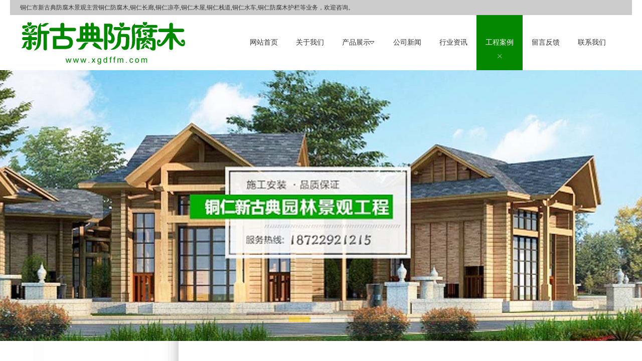

--- FILE ---
content_type: text/html; Charset=utf-8
request_url: http://www.xgdffm.com/?case/154.html
body_size: 5257
content:
<!DOCTYPE html PUBLIC "-//W3C//DTD XHTML 1.0 Transitional//EN" "http://www.w3.org/TR/xhtml1/DTD/xhtml1-transitional.dtd">
<html xmlns="http://www.w3.org/1999/xhtml">
<head>
<meta http-equiv="Content-Type" content="text/html; charset=utf-8" />
<title>松桃防腐木门楼--铜仁防腐木_铜仁长廊_铜仁凉亭_铜仁木屋_铜仁栈道_铜仁水车_铜仁防腐木护栏-铜仁市新古典防腐木景观</title>
<meta name="keywords" content="松桃防腐木门楼,铜仁防腐木门楼">
<meta name="description" content="">
<meta name="Author" content="xf9.com.cn" />
<link href="/Skin/580/css/reset.css" rel="stylesheet" type="text/css" />
<link href="/Skin/580/css/webmain.css" rel="stylesheet" type="text/css" />
<link href="/Skin/580/css/ddsmoothmenu.css" rel="stylesheet" type="text/css" />
<link href="/Skin/580/css/banner.css" rel="stylesheet" type="text/css" />
<link rel="stylesheet" href="/Skin/580/src/jquery.skidder.css">
<link rel="stylesheet" href="/Skin/580/css/style2.css" type="text/css" media="screen"/>
<script>
var site_url='http://www.xgdffm.com/';
var tpl_path='/skin/580/';
var public = '/Public';
var mobile = '1';
</script>
<script type="text/javascript" src="/Skin/580/js/mobile.js"></script>
<script type="text/javascript" src="/Skin/580/js/jquery-1.4.2.min.js"></script>
<script type="text/javascript" src="/Skin/580/js/common.js"></script>
<script type="text/javascript" src="/Skin/580/js/jquery.KinSlideshow-1.2.1.js"></script>
<script type="text/javascript" src="/Skin/580/js/webtry_roll.js"></script>
<script type="text/javascript" src="/Skin/580/js/ddsmoothmenu.js"></script>
<script type="text/javascript" src="/Skin/580/js/jquery.js"></script>
<script type="text/javascript" src="/Skin/580/js/superslide.2.1.js"></script>
<script type="text/javascript">
ddsmoothmenu.init({
	mainmenuid: "MainMenu", //menu DIV id
	orientation: 'h', //Horizontal or vertical menu: Set to "h" or "v"
	classname: 'ddsmoothmenu', //class added to menu's outer DIV
	//customtheme: ["#1c5a80", "#18374a"],
	contentsource: "markup" //"markup" or ["container_id", "path_to_menu_file"]
})
</script>
</head>
<body>
<div id="wrapper">
  <div style="height:30px; line-height:30px; width:1200px; background-color:#CCC; margin:0 auto; padding:0 20px;">铜仁市新古典防腐木景观主营铜仁防腐木,铜仁长廊,铜仁凉亭,铜仁木屋,铜仁栈道,铜仁水车,铜仁防腐木护栏等业务，欢迎咨询。</div>
</div>
<div id="wrapper">
  <div class="top">
    <div style=" width:330px; float:left"><img src="/Skin/580/images/logo.jpg" width="330" height="110" /></div>
    <div id="index_nav">
      <div id="MainMenu" class="ddsmoothmenu">
        <ul>
          <li class="firstli"><a href="http://www.xgdffm.com/" title="网站首页" ><span>网站首页</span></a></li>
          <li><a href="/?About.html" title="关于我们" ><span>关于我们</span></a></li>
          <li><a href="/?Product/" title="产品展示" ><span>产品展示</span></a><ul class="menulevel"><li ><a  href="/?Product47/" title="防腐木凉亭"><span>防腐木凉亭</span></a></li><li ><a  href="/?Product48/" title="防腐木长廊"><span>防腐木长廊</span></a></li><li ><a  href="/?Product49/" title="防腐木木屋"><span>防腐木木屋</span></a></li><li ><a  href="/?Product54/" title="防腐木栈道"><span>防腐木栈道</span></a></li><li ><a  href="/?Product55/" title="防腐木廊架"><span>防腐木廊架</span></a></li><li ><a  href="/?Product57/" title="防腐木花箱"><span>防腐木花箱</span></a></li><li ><a  href="/?Product58/" title="防腐木水车"><span>防腐木水车</span></a></li><li ><a  href="/?Product62/" title="防腐木小品"><span>防腐木小品</span></a></li></ul></li>
          <li><a href="/?News/" title="公司新闻" ><span>公司新闻</span></a></li>
          <li><a href="/?hangye/" title="行业资讯" ><span>行业资讯</span></a></li>
          <li><a href="/?case/" title="工程案例" id="menu_selected"><span>工程案例</span></a></li>
          <li><a href="/?GBook.html" title="留言反馈" ><span>留言反馈</span></a></li>
          <li><a href="/?Contact.html" title="联系我们" ><span>联系我们</span></a></li>
        </ul>     
      </div>
    </div>
  </div>
  <!--/top-->
  <!-- banner Start -->
  <div id="banner">
    <div class="fullSlide">
      <div class="bd">
        <ul>
          <li _src="url(/Up/day_201108/202011081736481465.jpg)" style="background:#fff center 0 no-repeat;"></li>
          <li _src="url(/Up/day_191022/201910221028052004.jpg)" style="background:#fff center 0 no-repeat;"></li>
          <li _src="url(/Up/day_191022/201910221031447566.jpg)" style="background:#fff center 0 no-repeat;"></li>
        </ul>
      </div>
      <div class="hd"><ul></ul></div>
      <span class="prev"></span><span class="next"></span>
    </div>
<script type="text/javascript">
jQuery(".fullSlide").hover(function() {
    jQuery(this).find(".prev,.next").stop(true, true).fadeTo("show", 0.5)
},
function() {
    jQuery(this).find(".prev,.next").fadeOut()
});
jQuery(".fullSlide").slide({
    titCell: ".hd ul",
    mainCell: ".bd ul",
    effect: "fold",
    autoPlay: true,
    autoPage: true,
    delayTime:800,
    interTime:3500,
    trigger: "click",
    startFun: function(i) {
        var curLi = jQuery(".fullSlide .bd li").eq(i);
        if ( !! curLi.attr("_src")) {
            curLi.css("background-image", curLi.attr("_src")).removeAttr("_src")
        }
    }
});
</script>
  </div>
  <!-- banner ENd -->
</div>
<!--wrapper-->
<div id="page_main" class="clearfix">
  <div class="page-right">
    <div class="site-nav"><span>当前位置 : </span><a href="http://www.xgdffm.com/">主页</a>&nbsp;&nbsp;&raquo;&nbsp;&nbsp;<a href="/?case/" title="工程案例">工程案例</a></div>
    <div class="page-news">
      <div id="shownews">
        <h1 class="title">防腐木木屋制作时要注意什么</h1>
        <div class="hits">
          点击次数：<span id="hitnum"><span id="Click"></span></span>&nbsp;&nbsp;&nbsp;&nbsp;更新时间：2018-10-1&nbsp;&nbsp;&nbsp;&nbsp;来源：<a href="http://www.xgdffm.com/">www.xgdffm.com</a>&nbsp;&nbsp;&nbsp;&nbsp;【<a href="javascript:self.close()">关闭</a>】
          <span>
            <div class="bdsharebuttonbox" style="float:right;"><div style="float:left">分享：&nbsp;&nbsp;</div><a href="#" class="bds_more" data-cmd="more"></a><a title="分享到QQ空间" href="#" class="bds_qzone" data-cmd="qzone"></a><a title="分享到新浪微博" href="#" class="bds_tsina" data-cmd="tsina"></a><a title="分享到腾讯微博" href="#" class="bds_tqq" data-cmd="tqq"></a><a title="分享到人人网" href="#" class="bds_renren" data-cmd="renren"></a><a title="分享到微信" href="#" class="bds_weixin" data-cmd="weixin"></a></div>
            <script>
			  window._bd_share_config={"common":{"bdSnsKey":{},"bdText":"","bdMini":"2","bdPic":"","bdStyle":"0","bdSize":"16"},"share":{}};with(document)0[(getElementsByTagName('head')[0]||body).appendChild(createElement('script')).src='http://bdimg.share.baidu.com/static/api/js/share.js?v=89860593.js?cdnversion='+~(-new Date()/36e5)];
            </script>
          </span>
        </div>
        <ul style=" margin:10px 0px;"></ul>
        <div class="text editor">
          <div class="sunfoon" align="center" style="margin:20px auto;"><img src="/Up/day_181001/20181001105906605.jpg" alt="松桃防腐木门楼"></div>
          <div class="sunfoon"><span style="font-size:18px;">&nbsp; &nbsp; &nbsp; 乡镇里的广场上，坐落一个防腐木门楼，立刻显得高端大气上档次，跟上建设新农村的步伐！</span></div>
        </div>
        <div class="page" style="clear:both;">
		  上一条：<a href="/?case/153.html">印江防腐木木屋工程</a><br>
		  下一条：<a href="/?case/155.html">盘信防腐木门头</a>
        </div>
        <h4 class="related"><span style="font-weight:bold;height:30px;line-height:30px;font-size:13px; color:#fff; padding-left:10px">相关资讯</span></h4>
		<ul class="related-list">
          <li><a target="_blank" title="盘信防腐木门头" href="/?case/155.html">盘信防腐木门头</a></li>
          <li><a target="_blank" title="松桃防腐木门楼" href="/?case/154.html">松桃防腐木门楼</a></li>
          <li><a target="_blank" title="印江防腐木木屋工程" href="/?case/153.html">印江防腐木木屋工程</a></li>
          <li><a target="_blank" title="玉屏防腐木水车" href="/?case/152.html">玉屏防腐木水车</a></li>
          <li><a target="_blank" title="德江防腐木工程" href="/?case/151.html">德江防腐木工程</a></li>
          <li><a target="_blank" title="松桃防腐木木屋" href="/?case/150.html">松桃防腐木木屋</a></li>
          <li><a target="_blank" title="思南白鹭湖凉亭" href="/?case/149.html">思南白鹭湖凉亭</a></li>
          <li><a target="_blank" title="铜仁露台凉亭" href="/?case/148.html">铜仁露台凉亭</a></li>
        </ul>
        <div class="clear"></div>
        <!-- 相关产品 -->
        <h4 class="related"><span style="font-weight:bold;height:30px;line-height:30px;font-size:13px; color:#fff; padding-left:10px">热门产品</span></h4>
        <div class="related_cp">
          <ul>
		    <li>
              <a href="/?Product48/114.html"><img src="/Up/day_181211/201812110946348731.jpg" alt="棚式宣传长廊" title="棚式宣传长廊"></a>
	          <p><a target="_blank" title="棚式宣传长廊" href="/?Product48/114.html">棚式宣传长廊</a></p>
            </li>
		    <li>
              <a href="/?Product49/123.html"><img src="/Up/day_181211/201812111004109657.jpg" alt="重型结构木屋内景" title="重型结构木屋内景"></a>
	          <p><a target="_blank" title="重型结构木屋内景" href="/?Product49/123.html">重型结构木屋内景</a></p>
            </li>
		    <li>
              <a href="/?Product47/97.html"><img src="/Up/day_201108/202011081739508203.jpg" alt="仿古四角亭" title="仿古四角亭"></a>
	          <p><a target="_blank" title="仿古四角亭" href="/?Product47/97.html">仿古四角亭</a></p>
            </li>
		    <li>
              <a href="/?Product54/164.html"><img src="/Up/day_181211/201812111036403067.jpg" alt="湖上木栈道" title="湖上木栈道"></a>
	          <p><a target="_blank" title="湖上木栈道" href="/?Product54/164.html">湖上木栈道</a></p>
            </li>
		    <li>
              <a href="/?Product54/168.html"><img src="/Up/day_181211/201812111039479317.jpg" alt="湿地木栈道" title="湿地木栈道"></a>
	          <p><a target="_blank" title="湿地木栈道" href="/?Product54/168.html">湿地木栈道</a></p>
            </li>
		    <li>
              <a href="/?Product47/85.html"><img src="/Up/day_181001/201810010908419490.jpg" alt="侗族防腐木鼓楼" title="侗族防腐木鼓楼"></a>
	          <p><a target="_blank" title="侗族防腐木鼓楼" href="/?Product47/85.html">侗族防腐木鼓楼</a></p>
            </li>
          </ul>
        </div> 
        <div class="clear"></div>
       <!-- 相关产品结束 --> 
      </div>
    </div>
  </div>
  <div class="page-left">
    <div class="left-products">
      <div> <h3 style=" margin-bottom:5px"><img src="/Skin/580/images/nei_lei.jpg" /></h3></div>
      <div class="ddsmoothmenu-v" id="LeftMenu">
        <ul>
        </ul>
      </div>
    </div>
    <div class="left-search">
      <h3 style=" margin-top:6px"><img src="/Skin/580/images/zhan.jpg" /></h3>
      <form id="form1" name="form1" method="get" action="/Search/">
        <p>
          <select name="SearchType" id="SearchType">
            <option value="1">产品展示</option>
            <option value="0">新闻中心</option>
          </select>
        </p>
        <p><input name="SearchStr" type="text" value="" id="SearchStr"/></p>
        <p><input name="searchbutton" type="submit" id="searchbutton" value="" /></p>
        <input type="hidden" name="__hash__" value="983dabebb95bf8bd44d026e9b2e09b0a_733afa012a0918255edd0b8e250220e6" />
      </form>
    </div>
    <div class="left-contact">
      <h3><img src="/Skin/580/images/lianxi.jpg" /></h3>
      <h3><img src="/Skin/580/images/contact1.jpg" /></h3>
      <p> 
        铜仁市新古典防腐木景观<br />
        联系人：卓经理<br />
        手机：15588367362<br />
        电话：0856-3522618<br />
        地址：铜仁市万山区倚信路田坝安置地<br />
      </p>
    </div> 
  </div>

</div>
<div id="copyright"> 
  <div class="copyright">
    <div style=" padding:10px 0px;">
      <p align="center">铜仁市新古典防腐木景观&nbsp;&nbsp;&nbsp;&nbsp;备案号：备案号：<a href="https://beian.miit.gov.cn/" target="_blank" rel="external nofollow">黔ICP备18009192号-1</a><br><br></p>
      <a href="http://www.xgdffm.com/?sitemap.html">网站地图</a>&nbsp;&nbsp;&nbsp;&nbsp;技术支持：<a href="http://www.xf9.com.cn" target="_blank" rel="nofollow">讯风网络</a>
    </div>
    <div align="center">铜仁防腐木_铜仁长廊_铜仁凉亭_铜仁木屋_铜仁栈道_铜仁水车_铜仁防腐木护栏-铜仁市新古典防腐木景观</div>
    <div style=" clear:both"></div>
  </div>
</div>
<script type="text/javascript" src="/Click.asp?Type=1&Id=154"></script>
</body>
</html>

--- FILE ---
content_type: text/html; Charset=utf-8
request_url: http://www.xgdffm.com/Click.asp?Type=1&Id=154
body_size: 183
content:

if(document.getElementById("Click")){
    document.getElementById("Click").innerHTML=599;
}


--- FILE ---
content_type: text/css
request_url: http://www.xgdffm.com/Skin/580/css/webmain.css
body_size: 5384
content:
@charset "utf-8";
/* CSS Document */
body,button,input,select,textarea{color:#333;font:12px/1.5 Tahoma,Helvetica,Arial,\5b8b\4f53}

/* Clear */
.clearfix:after{content:"";display:block;height:0px;clear:both;visibility:hidden}
.clearfix{display:inline-block}
/* Hides from IE-mac \*/ 
* html .clearfix{height:1%}
.clearfix{display:block} 
/* End hide from IE-mac */
.page_list{text-align:right;padding-top:10px; padding-bottom:2px;}
.page_list a{border:#ddd 1px solid;color:#1fad7b;padding:2px 5px;margin-right:2px}
.page_list a:hover,.page_list a:active{border:#e1e6ed 1px solid;color:#000;background-color:#1fad7b}
.page_list span.current{border:#ddd 1px solid;padding:2px 5px;font-weight:bold;margin-right:2px;color:#FFF;background-color:#1fad7b}
.page_list span.disabled{border:#f3f3f3 1px solid;padding:2px 5px;margin-right:2px;color:#CCC}
/* webcss start*/
body{ font-family:"微软雅黑";}
.index_content{ width:1150px; margin:0 auto; padding-top:50px;}
#wrapper{margin:0px auto;width:100%;}
.top{  height:110px; width:1200px; margin:0 auto}
.t_right{width:400px; float:right; height:32px; line-height:32px; text-align:right; color:#fff; }
.t_right a{ color:#fff}
.t_right a:visited,.t_right a:active{color:#fff}
#banner{ width:100%;margin:0 auto;overflow:hidden;}
.banner{ width:1440px; margin:0 auto}
#lang{position:absolute;right:15px;top:10px;z-index:1}
#lang img{margin-right:5px;vertical-align:middle}
#index_nav{ width:760px; float:right}
#MainMenu{height:110px; line-height:110px;}
/*分类*/
#sort_div{ width:960px; margin:0px auto;}
.sort_div{ }
.sort_div ul{}
.sort_div ul li{ width:104px;float:left;background:url(../images/clibg.jpg) no-repeat center top;margin-bottom:3px;text-align:center; height:29px;line-height:29px; margin-left:0;}
.sort_div ul li a{font-size:15px; color:#333; height:29px;line-height:29px;  text-align:center}
.sort_div ul li a:hover{display:block; color:#f00;background:url(../images/clibg1.jpg) no-repeat center top;}
.sort_div ul li ul li{ height:46px;line-height:46px;background:url(../images/clibg1.png) no-repeat;margin-bottom:10px;}
.sort_div ul li ul li a{ color:#fff;padding-left:20px;}
#sort_div  p{ color:#fff; font-size:14px; line-height:35px; padding-left:10px;}




/*搜索*/
.index_search{ width:1150px; margin:0 auto; height:55px; line-height:55px;}
.index_search_nr{ float:left; width:600px;color:#666;}
.index_search_sou{ float:right; width:300px;height:25px; padding-top:13px;}

#index_searchid{ float:left;line-height:29px;height:29px;width:72px;border:2px #fff solid; border-right:0}
#index_searchtext{ float:left;border:2px #fff solid;height:25px;line-height:25px; width:150px; margin:0px;}
#index_searchbutton{ float:left; border:none;background:url(../images/searchbut.jpg); cursor:pointer; height:29px; width:43px}


.index-newproducts{ width:765px; float:right}
.productsroll{position:relative;width:765px; padding-top:20px;}
/* productsroll Start */
#LeftArr1,#RightArr1{background:url(../images/product_arrow.gif) no-repeat center 

top;width:25px;height:160px;cursor:pointer;position:absolute;top:45px;z-index:1}
#LeftArr1{background-position:-25px 0px;float:left;left:8px}
#RightArr1{background-position:-50px 0px;float:right;right:0px}
#ScrollBox{width:765px; margin:0 auto;overflow:hidden}
#ScrollBox li{float:left;display:inline;width:250px;text-align:center}
#ScrollBox li a{display:block;margin:0px 15px}
#ScrollBox li a img{border:#ccc 1px solid; }
#ScrollBox li a:link,#ScrollBox li a:visited,#ScrollBox li a:active{color:#333}
#ScrollBox li a:hover{color:#c71800}
#ScrollBox li a span{display:block;padding:3px;}
/* productsroll End */

.index-news{ width:460px; float:left;}
.index-news ul{ width:420px; margin:0 auto; padding-top:8px}
.index-news ul li{ height:36px; line-height:36px; padding-left:19px;}
.index-news ul li a{ color:#333; font-size:13px;}
.index-news ul li a:hover{color:#f00}
.index-news ul li img{float:left;margin-right:10px}
.index-news ul li h3{font-size:100%;font-weight:bold;line-height:25px}
.index-news ul li p{color:#666}
.index-news ul li a span{color:#666;float:right;margin-right:10px}

.new_more{ text-align:right; padding-right:36px; padding-top:28px}
.new_more a{ color:#038800;}
.new_more a:hover{ color:#f00}
.new_more a:visited,.new_more a:active{color:#038800;text-decoration:none}

.index-about{ width:1150px; margin:0 auto; padding-top:35px}
.index-about p{line-height:32px;padding:12px 0px 0px 2px; font-size:14px; color:#333; text-align:center}

.list{width:316px; float:left; padding-top:306px;}
.list p{ line-height:28px; color:#fff; padding-left:36px;}

.index-contact{ width:1110px; margin:0 auto}
.index-contact p{font-size:14px;line-height:30px; padding:0px 0px 10px 40px; color:#333}
.index-contact div{ width:337px; float:left; text-align:center}


.c_cont {
padding: 70px 0px 0px 50px;
background: url(../images/c_cont.jpg) no-repeat right top;
padding-bottom: 100px;
}

#product_c a{
    display: block;
    float: left;
    height: 140px;
    margin-bottom: 10px;
    margin-left: 10px;
    text-align: center;
    width: 150px;
}
#product_c{
width:668px;
}


/* index-products Start */
.index-products{ width:1050px; margin:0 auto}
.index-products ul{ }
.index-products ul li{float:left;text-align:center;width:240px; margin:30px 12px 0px 10px;}
.index-products ul li a{display:block;width:240px; margin:0 auto;}
.index-products ul li img{border:#ccc 1px solid}
.index-products ul li a:link,.index-products ul li a:visited,.index-products ul li a:active{ color:#333; font-size:14px;}
.index-products ul li a:hover{color:#30ab7d;}
.index-products ul li a span{display:block;line-height:39px;display:block; background:url(../images/you_bg.jpg) no-repeat center top}
.index-products ul li a:hover span{color:#30ab7d;background:url(../images/you_bgs.jpg) no-repeat center top}
.index-products ul> li:nth-child(1) a span{}
.index-products ul> li:nth-child(2) a span{}

.clearfix li{margin: 1px; position: relative; overflow: hidden;}
.clearfix li .xq2{position: absolute; width:90px; overflow: hidden; height: 90px; left:75px ; top: 45px; background:url(../images/kgd.png);z-index: 99; display:none;}
.clearfix li .heng{position: absolute; display: block; width: 45px; height: 2px; top:40px;left: 0px; background: #fff;}
.clearfix li .shu{position:absolute;display: block;width: 2px; height: 45px; top:0px;left:45px; background: #fff;}


/* index-products End */
.index-right{float:left;padding:0px 15px 0px 5px;width:240px;overflow:hidden}
.index-search{padding-bottom:5px}
.index-search h2{background-position:0px -136px}
.index-search p{padding:5px 0px 5px 10px}
#searchid{line-height:20px;padding:2px}
#searchtext{border:#E6E6E6 1px solid;background:url(../images/searchinp.gif) repeat-x;height:20px;line-height:20px;padding:2px;width:200px}
#searchbutton{border:none;background:url(../images/searchbut.gif);cursor:pointer;height:21px;width:64px}
.index-jobs h2{background-position:0px -170px}
.index-jobs{padding-bottom:5px}
.index-jobs ul li{padding:4px 0px}

/*********** page ***********/
#page_main{ background:url(../images/v_line.jpg) repeat-y;width:1150px; margin:0 auto; padding-top:40px;}
/* page-left */
.page-left{float:left;width:250px}
.page-left h2{background-image:url(../images/site_title.gif);background-repeat:no-repeat;height:34px;line-height:34px;font-size:100%;font-weight:normal}
.page-left h2 span{float:left;display:none}
.left-about h2{background-position:0px -68px}
.left-products h2{background-position:0px -102px}
.left-search h2{background-position:0px -136px}
.left-search p{padding:5px 0px 5px 10px}
.left-contact{padding-bottom:10px; padding-top:15px}
.left-contact h2{background-position:0px -204px}
.left-contact p{line-height:25px;padding:0px 5px 0px 10px}
.left-contact p span{font-weight:bold}
/* page-right */
.page-right{float:right;padding:0px 15px 0px 0px;width:825px;overflow:hidden}
.site-nav{border-bottom:1px solid #CCC;height:30px;margin-bottom:10px;line-height:30px;text-align:left}
.site-nav span{color:#ff7e00;font-weight:bold}
.page-single,.page-products,.page-news,.page-newsdetail,.page-jobs,.page-jobsdetail{margin-bottom:10px}
.productsdetail-title,.newsdetail-title,.jobsdetail-title{font-size:14px;font-weight:bold;line-height:30px;text-align:center;border-bottom:1px dashed #CCC;margin-bottom:10px}
.page-news{ line-height:32px; font-size:13px;}
.page-news table{width:98%;}
.page-news table th{height:30px;line-height:30px;text-align:center;font-weight:bold;border:none 0px;font-size:12px}
.page-news table th.news-time{width:100px;background:url(../images/info_title.gif) left top}
.page-news table th.news-title{background:url(../images/info_title.gif) right top}
.page-news table td{border-bottom:1px solid #666;padding:2px}
.page-news table td.time-list{color:#666;text-align:center}
.page-jobs table{width:98%;}
.page-jobs table th{height:30px;line-height:30px;text-align:center;font-weight:bold;border:none 0px;font-size:12px}
.page-jobs table th.jobs-time{width:100px;background:url(../images/info_title.gif) left top}
.page-jobs table th.jobs-title{background:url(../images/info_title.gif) right top}
.page-jobs table td{border-bottom:1px dashed #D7D7D7;padding:8px}
.page-jobs table td.time-list{color:#666;text-align:center}
.page-guestbook{width:600px;margin:0px auto}
.page-guestbook dl dt,.page-guestbook dl dd{float:left;padding:5px}
.page-guestbook dl dt{width:80px;text-align:right}
.page-guestbook dl dd{width:500px}
.page-guestbook dl dd input{border:#CCC 1px solid;padding:2px;background:url(../images/inputbg.gif) repeat-x;height:19px;line-height:19px;width:180px}
.page-guestbook dl dd span{color:#F00;margin-left:10px}
.page-guestbook .Content{width:480px;height:120px;border:#CCC 1px solid}
#checkcode{width:60px;text-align:center}
.page-guestbook p{text-align:center;clear:both;margin-bottom:10px}

#friendlink{ color:#fff; }
#friendlink a{ color:#fff}
#friendlink a:visited,#friendlink a:active{color:#fff}
#copyright{background:#0e0e0e; padding-top:5px; padding-bottom:12px;text-align:center;color:#fff}
.copyright a{ color:#fff}
.copyright a:visited,.copyright a:active{color:#fff}


/*新闻列表页*/
ul,li{ list-style:none;}
a,a:visited,a:active{color:#333333;text-decoration:none}
a:hover{color:#ff0000;text-decoration:none}
.fl{ float:left;}
.fr{ float:right;}
.clear{ clear:both;}
ul.newsList li {
    border-bottom: 1px dotted #dddddd;
	margin-bottom:10px;
	background:url(../images/icon.gif) no-repeat left 10px;
	padding-left:15px;
}
.page-news {
    margin: 0 auto;
    width: 95%;
}

/*新闻详情页*/
#shownews h1.title {
    font-size: 14px;
    text-align: center;
	height:30px;
	line-height:30px;
}

.hits {
    border-bottom: 1px solid #DDDDDD;
    margin-bottom: 10px;
	height:30px;
	line-height:30px;
}
.page {
    line-height:24px;
	border-top:1px dotted #ddd;
	border-bottom:1px dotted #ddd;
}

#shownews .text{
	margin:10px 0;
	line-height:25px;
}
.related {
	background:url(../images/bg_news.gif) repeat-x;
}
#shownews .related {
	font-weight:bold;
	height:30px;
	line-height:30px;
	font-size:13px;
}
#shownews .related-list li {

	border-bottom:1px dotted #dddddd;
	background:url(../images/icon1.gif) no-repeat left center;
	padding-left:10px;
	
    float: left;
    height: 26px;
    line-height: 26px;
    padding-left: 10px;
    width: 300px;
}
#shownews .related-list li a,#shownews .related-list li a:active,#shownews .related-list li a:visited{
	color:#808080;
}
#shownews .related-list li a:hover{
	color:#ff0000;
}

/*产品列表页*/
#ShowImages{ margin-top:20px;}
#ShowImages li{
	display: inline;
    float: left;
    margin: 6px 16px;
    text-align: center;
}
#ShowImages .images_img a {
    border: 1px solid #dddddd;
	display:block;
    height: 160px;
    overflow: hidden;
    padding: 5px;
    text-align: center;
    vertical-align: middle;
    width: 230px;
}
#ShowImages .images_img a:hover{
	background:#fff4ce;
	border:1px solid #ff6600;
}
#ShowImages .images_img img {
    max-height: 160px;
}
#ShowImages .images_title a{
	height:26px;
	line-height:26px;
}

/*下载列表页*/
.downloadtimes{
	width:80px;
	text-align:center;
}
/*下载详细页*/
.download{ margin-bottom:10px;}
.download li{

	line-height:30px;
	border-bottom:1px dotted #dddddd;
}

.downloadRight{ width:85%;}

/*招聘列表页*/
.jobList li{
	float:left;
	line-height:28px;
	border-bottom:1px dotted #dddddd;
	text-align:center;
}
.jobtime{ width:15%;}
.jobPosition{ width:40%;}

/*招聘详情页*/
.showjobList li{
	line-height:28px;
	border-bottom:1px dotted #dddddd;
}
.jobDescription{
	background:#dddddd;
	height:30px;
	line-height:30px;
	margin:10px 0;
	text-indent:10px;
}
/*招聘应聘页面*/
.submit{
	background:url(../images/submit.jpg) no-repeat;
	width:93px;
	height:34px;
	color:#ffffff;
	line-height:34px;
	border:none;
	cursor:pointer;
	font-family:微软雅黑;
	font-size:14px;
	margin:10px 0 0 100px;
}


/* 内页相关产品的 */
.related_cp p{ line-height:30px;text-indent:2em;}
.related_cp td{ line-height:30px; }
.related_cp ul{width:100%; height:auto; padding-top:5px; overflow:hidden;}
.related_cp ul li{ text-align:center; width:128px;  float:left; overflow:hidden;}
.related_cp ul li p{ line-height:30px; height:30px; text-align:center; text-indent:0em;  }
.related_cp ul li p a{ line-height:30px; height:30px; text-align:center;}
.related_cpul li p a:hover {color:#FF0000;}
.related_cp ul li img{border:1px solid #CCCCCC; width:100px; height:88px; padding:5px;}
.related_cp ul li a:hover img{ border:1px solid #ff0000;}




/* 产品展示页询盘页面 */
.chanpin_xp{width:600px;margin:0px auto}
.chanpin_xp dl dt,.chanpin_xp dl dd{float:left;padding:5px}
.chanpin_xp dl dt{width:80px;text-align:right}
.chanpin_xp dl dd{width:500px; margin-left:80px; margin-top:-30px;}
.chanpin_xp dl dd input{border:#CCC 1px solid;padding:2px;background:url(../images/inputbg.gif) repeat-x;height:19px;line-height:19px;width:180px}
.chanpin_xp dl dd span{color:#F00;margin-left:10px}
.chanpin_xp .Content{width:480px;height:120px;border:#CCC 1px solid}
#checkcode{width:60px;text-align:center}
.chanpin_xp p{text-align:center;clear:both;margin-bottom:10px}

/* 产品页搜索框 */
.head-search{ margin: 0 auto; margin-top: 15px;overflow: hidden; background: #f4f4f4; padding:5px;}
.f_l{ float:left;}
.f_r{ float:right;}
.ss{ padding-top:10px; margin-top:-7px; font-size:13px; font-weight:bold; padding-left:18px;}
.head-search .txt-keyword{ border: solid 1px #DCD3CF;border-right: none;width:200px; height:20px;float: left;color: #A89893;font-size: 12px;}
.head-search .btn-search{width: 60px;height: 20px;border: none;overflow: hidden;}
.ssk{ width:580px;}

/* 产品展示 列表样式 */
.fl{ float:left;}
.fr{ float:right;}
.clear{clear:both;}
.lbtu{ width:695px; height:auto;}
.lbtup {height: auto;padding-top: 20px;overflow: hidden;}
.lbtup li { list-style-type:none; padding-bottom:10px;}
.lbtu_left{ width:110px; margin-top: 15px;}
.lbtu_left img { border: 1px solid #CCCCCC;width: 100px;height: 88px;padding: 5px;}
.lbtu_left a:hover img{ border:1px solid #ff0000;}
.lbtu_right{ width:505px; margin-top:25px;}
.lbtu_right li { float:left;   }
.bt{ line-height:17px; height:17px; font-size:12px; font-weight:bold;}
.bt a { text-decoration:none; color:#000000;}
.lbt a:hover{ color:#FF0000;}
.wenzi{ font-size:12px; line-height:22px; width:180px;}
.wenzi span a { color:#FF0000; text-decoration:none;}
.right_tb ul li { float:left; padding-left:10px;}



.page-products .images_img  img {
	-webkit-transition: -webkit-transform 1s ease-out;
	-moz-transition: -moz-transform 1s ease-out;
	-o-transition: -o-transform 1s ease-out;
	-ms-transition: -ms-transform 1s ease-out;
}
.page-products .images_img  a img:hover {
	-webkit-transform: scale(1.1, 1.1);
	-moz-transform: scale(1.1, 1.1);
	transform: scale(1.1, 1.1);
}

.clear{clear: both;}
.sunfoon{line-height:200%;}
.sunfoon img{max-width:100%;}

.mapTel {
    height: 30px;
    line-height: 30px;
    width: 208px;
	background:url(../images/bbg_line.png)
}
.mapTel .mapNumber {
    height:30px;
    display: block;
    padding: 0 0 0 10px;
	background:url(../images/bphone.png) no-repeat 10px;
}
.mapTel .mapNumber a {
  color: #FFFFFF;
  display: block;
  font-size: 17px;
  font-weight: bold;
  height: 30px;
  line-height: 30px;
  overflow: hidden;
  padding: 0 0 0 30px;
  text-decoration: none;
  text-overflow: ellipsis;
  white-space: nowrap;
  width: 150px;
}


--- FILE ---
content_type: text/css
request_url: http://www.xgdffm.com/Skin/580/css/banner.css
body_size: 596
content:
.fullSlide {
	width:100%;
	position:relative;
	height:540px;
	background:#000;
}
.fullSlide .bd {
	margin:0 auto;
	position:relative;
	z-index:0;
	overflow:hidden;
}
.fullSlide .bd ul {
	width:100% !important;
}
.fullSlide .bd li {
	width:100% !important;
	height:540px;
	overflow:hidden;
	text-align:center;
}
.fullSlide .bd li a {
	display:block;
	height:440px;
}
.fullSlide .hd {
	width:100%;
	position:absolute;
	z-index:1;
	bottom:20px;
	left:0;
	height:30px;
	line-height:30px;
}
.fullSlide .hd ul {
	text-align:center;
}
.fullSlide .hd ul li {
	cursor:pointer;
	display:inline-block;
	*display:inline;
	zoom:1;
	width:42px;
	height:11px;
	margin:1px;
	overflow:hidden;
	background:#FFF;
	filter:alpha(opacity=50);
	opacity:0.5;
	line-height:999px;
}
.fullSlide .hd ul .on {
	background:#FC0;
}
.fullSlide .prev,.fullSlide .next {
	display:block;
	position:absolute;
	z-index:1;
	top:50%;
	margin-top:-30px;
	left:15%;
	z-index:1;
	width:40px;
	height:60px;
	background:url(../images/slider-arrow.png) -126px -137px #000 no-repeat;
	cursor:pointer;
	filter:alpha(opacity=50);
	opacity:0.5;
	display:none;
}
.fullSlide .next {
	left:auto;
	right:15%;
	background-position:-6px -137px;
}



--- FILE ---
content_type: text/css
request_url: http://www.xgdffm.com/Skin/580/src/jquery.skidder.css
body_size: 1184
content:
body{ margin:0; padding:0;}
/*VISIBLE AREA*/
.skidder-viewport {
  position: relative;
	overflow: hidden;
	height:550px;
  transition: opacity 0.4s ease-in-out;
}

/*SLIDES CONTAINER*/
.skidder-viewport .skidder-wrapper {
  width: 20000em;
  position: absolute;
  z-index: 1;
}

/*SLIDES*/
/*inactive style*/
.skidder-viewport .skidder-wrapper .skidder-slide {
  float: left;
  position: relative;
  z-index: 0;
  opacity: 0.7;
  transition: opacity 0.2s ease-in-out;
}

.skidder-viewport.skidder-fade .skidder-wrapper {
  width: auto;
  margin: 0 auto;
}

.skidder-viewport.skidder-fade .skidder-wrapper .skidder-slide {
  opacity: 0;
  transition: opacity 0.4s ease-in-out;
}
/*active style*/
.skidder-viewport .skidder-wrapper .skidder-slide.active,
.skidder-viewport .skidder-wrapper .skidder-slide.disengage {
  opacity: 1;
  box-shadow: 0 0 15px 2px rgba(0,0,0,0.1);
  z-index: 1;
}

/*CLICKABLE AREA FOR LEFT-RIGHT MOVEMENT*/
.skidder-viewport .skidder-clickwrapper {
  position: absolute;
  width: 50%; /* reduce width if you want a clickable image area */
  height: 100%;
  z-index: 4;
  cursor: pointer;
  -webkit-user-select: none;
  -moz-user-select: none;
  -ms-user-select: none;
}
.skidder-viewport .skidder-prevwrapper {
  left: 0;
}
.skidder-viewport .skidder-nextwrapper {
  right: 0;
}

/*LEFT-RIGHT ICONS*/
.skidder-viewport .skidder-clickwrapper .skidder-clickelement {
  position: relative;
  height: 100%;
  width: 86px;
  z-index: 5;
  background-position: center center;
  background-repeat: no-repeat;
  opacity: 0;
  transition: opacity 0.2s ease-in-out;
  -webkit-user-select: none;
  -moz-user-select: none;
  -ms-user-select: none;
}
.skidder-viewport .skidder-clickwrapper:hover .skidder-clickelement {
  opacity: 1;
}
.skidder-viewport .skidder-clickwrapper .skidder-prev {
  float: left;
  margin-left: 90px;
  background-image: url('./images/slide_left.png');
}
.skidder-viewport .skidder-clickwrapper .skidder-next {
  float: right;
  margin-right: 90px;
  background-image: url('./images/slide_right.png');
}
.skidder-viewport .skidder-clickwrapper .skidder-next.jumpback {
  background-image: url('./images/slide_left.png');
}

/*TOUCHWRAPPER*/
.skidder-viewport .skidder-touchwrapper {
  position: absolute;
  width: 100%;
  height: 100%;
  z-index: 3;
}

/*PAGING*/
.skidder-viewport .skidder-pager {
  display: table;
  position: relative;
  top: 92%;
  margin: 0 auto;
  z-index: 4;
  padding: 0 0 15px 0;
}

.skidder-viewport .skidder-pager .skidder-pager-dot {
  display: table-cell;
  box-sizing: border-box;
  cursor: pointer;
  float: left;
  /*weström style*/
  height: 12px;
  width: 12px;
  margin-right: 8px;
  margin-bottom: 4px;
  border-radius: 6px;
  border: 2px solid #fff;
  text-decoration: none;
  background-color: transparent;
  opacity: 0;
  transition: opacity 0.2s ease-in-out;
  box-shadow: 0 0 4px 2px rgba(0,0,0,0.1), 0 0 4px 2px rgba(0,0,0,0.1) inset;
}
.skidder-viewport .skidder-pager .skidder-pager-dot:last-child {
  margin-right: 0;
}
.skidder-viewport .skidder-pager .skidder-pager-dot:hover,
.skidder-viewport .skidder-pager .skidder-pager-dot.active {
  background-color: #fff;
  box-shadow: 0 0 4px 2px rgba(0,0,0,0.1);
}
.skidder-viewport:hover .skidder-pager .skidder-pager-dot {
  opacity: 1;
}



--- FILE ---
content_type: text/css
request_url: http://www.xgdffm.com/Skin/580/css/style2.css
body_size: 1030
content:
#content{ width:1400px; padding-top:30px; margin:0 auto;text-align:center; }
ul.accordion{
    list-style:none; 
    position:relative;
    right:0;
    top:0px;
    font-family: Cambria, serif;
    font-size: 16px;
    line-height: 1.5em; 
}
ul.accordion li{
    width:116px;
    height:425px;
    display:inline-block;
    border-left:2px solid #fff;
    border-bottom:2px solid #fff;
    background-color:#fff;
    background-repeat:no-repeat;
    background-position:center center;
    position:relative;
    overflow:hidden;
    cursor:pointer;
    -moz-box-shadow:1px 3px 15px #555;
    -webkit-box-shadow:1px 3px 15px #555;
    box-shadow:1px 3px 15px #555;
	list-style-type:none;
	text-align:left;
	margin-left:-3px;
}
ul.accordion li.bg1{
    background-image:url(../images/s1.jpg);
}
ul.accordion li.bg2{
    background-image:url(../images/s2.jpg);
}
ul.accordion li.bg3{
    background-image:url(../images/s3.jpg);
}
ul.accordion li.bg4{
    background-image:url(../images/s4.jpg);
}
ul.accordion li.bg5{
    background-image:url(../images/s5.jpg);
}
ul.accordion li.bg6{
    background-image:url(../images/s6.jpg);
}
ul.accordion li.bg7{
    background-image:url(../images/s7.jpg);
}
ul.accordion li.bg8{
    background-image:url(../images/s8.jpg);
}
ul.accordion li.bg9{
    background-image:url(../images/s9.jpg);
}
.accordion li.bleft{
    border-left:2px solid #fff;
}
ul.accordion li .heading{
    background-color:#fff;
    padding:10px;
    margin-top:30px;
    opacity:0.9;
    text-transform:uppercase;
    font-style:normal;
    font-weight:bold;
    letter-spacing:1px;
    font-size:14px;
    color:#444;
    text-align:center;
    text-shadow:-1px -1px 1px #ccc;
}
ul.accordion li .description{
    position:absolute;
    width:400px;
    height:140px;
    bottom:0px;
    left:0px;
    display:none;
}
ul.accordion li .description h2{
    text-transform:uppercase;
    font-style:normal;
    font-weight:bold;
    letter-spacing:1px;
    font-size:32px;
    color:#444;
    text-align:left;
    margin:0px 0px 15px 20px;
    text-shadow:-1px -1px 1px #ccc;
}
ul.accordion li .description p{
    line-height:14px;
    margin:5px 22px 10px;
    font-family: "Trebuchet MS", sans-serif;
    font-size: 12px;
    font-weight: normal;
    text-transform: none;
    letter-spacing: normal;
    line-height: 1.6em;
}
ul.accordion li .description a{
    position:absolute;
    /*bottom:5px;*/
    left:20px;
    text-transform:uppercase;
    font-style:normal;
    font-size:11px;
    text-decoration:none;
    color:#888;
}
ul.accordion li .description a:hover{
    color:#333;
    text-decoration:underline;
}

ul.accordion li .bgDescription{
    background:transparent url(../images/bgDescription.png) repeat-x bottom left;
    height:425px;
    position:absolute;
    bottom:0px;
    left:0px;
    width:100%;
    display:none;
}

--- FILE ---
content_type: application/x-javascript
request_url: http://www.xgdffm.com/Skin/580/js/jquery.KinSlideshow-1.2.1.js
body_size: 4338
content:
/**
 * ��ӭʹ�� KinSlideshow �õ�Ƭ������ͼ�����
 *
 * jQuery KinSlideshow plugin
 * ========================================��˵����========================================================
 * jQuery�õ�Ƭ���������������������ҳ��ʹ�ûõ�Ƭ(����ͼ)Ч��������IE6/IE7/IE8/IE9,FireFox,Chrome,Opera��
 * ʹ�ü��䷽�㡢�򵥣������ʽ�����Զ���,���嶨����ʽ��������������������μ�demo�ļ�
 * ������img��ǩ���� ����ͼƬ�Ŀ��Ⱥ͸߶� �Է�ֹ����̫�� JS��ȡ����ͼƬ��ʵ������
 * ���п��Ⱥ͸߶ȵ�λ�������أ����ò���ʱ����Ҫ�ӵ�λ(px)
 * ��KinSlideshow 1.2 ������ͬһҳ����ʹ�ö��KinSlideshowЧ����2010-09-15��
 * ��KinSlideshow 1.2.1 �޸���IE8����ģʽ�� ���ⲻ�л������⣬Ҳ����IE�ں���������磺���Σ�QQ�����5����IE8�����²��л������⡾2010-11-01�����޸������ñ������͸��������Ҳ��̳�͸�������⡣
 * ========================================================================================================
 * @name jquery.KinSlideshow.js
 * @version 1.2.1
 * @author Mr.Kin
 * @date 2010-11-01
 * @Email:Mr.Kin@Foxmail.com
 *
 * ����ȡ���°汾KinSlideshow���Ǳ���Bug���뷢��Email�� ��Mr.Kin@Foxmail.com��
 * ��ʵ��Ӧ��ʱ����ɾ���˶�ע�͡�
 **/


(function($) {

$.fn.KinSlideshow = function(settings){

	  settings = jQuery.extend({
		   intervalTime : 5,
		   moveSpeedTime : 400,
		   moveStyle:"left",
		   mouseEvent:"mouseclick",
		   isHasTitleBar:true,
		   titleBar:{titleBar_height:40,titleBar_bgColor:"#000000",titleBar_alpha:0.5},
		   isHasTitleFont:true,
		   titleFont:{TitleFont_size:12,TitleFont_color:"#FFFFFF",TitleFont_family:"Verdana",TitleFont_weight:"bold"},
		   isHasBtn:true,
		   btn:{btn_bgColor:"#666666",btn_bgHoverColor:"#CC0000",btn_fontColor:"#CCCCCC",btn_fontHoverColor:"#000000",btn_fontFamily:"Verdana",btn_borderColor:"#999999",btn_borderHoverColor:"#FF0000",btn_borderWidth:1,btn_bgAlpha:0.7}
	  },settings);
	  var titleBar_Bak = {titleBar_height:40,titleBar_bgColor:"#000000",titleBar_alpha:0.5}
	  var titleFont_Bak = {TitleFont_size:12,TitleFont_color:"#FFFFFF",TitleFont_family:"Verdana",TitleFont_weight:"bold"}
	  var btn_Bak = {btn_bgColor:"#666666",btn_bgHoverColor:"#CC0000",btn_fontColor:"#CCCCCC",btn_fontHoverColor:"#000000",btn_fontFamily:"Verdana",btn_borderColor:"#999999",btn_borderHoverColor:"#FF0000",btn_borderWidth:1,btn_bgAlpha:0.7} 
	  for (var key in titleBar_Bak){
		  if(settings.titleBar[key] == undefined){
			  settings.titleBar[key] = titleBar_Bak[key];
		  }
	  }	
	  for (var key in titleFont_Bak){
		  if(settings.titleFont[key] == undefined){
			  settings.titleFont[key] = titleFont_Bak[key];
		  }
	  }
	  for (var key in btn_Bak){
		  if(settings.btn[key] == undefined){
			  settings.btn[key] = btn_Bak[key];
		  }
	  }	  
	  
	 var ksthis = this;
	 var ksbs = $(ksthis).selector;
	 var KSS_DateArray = new Array();
	 var KSS_imgaeLength = 0;
	 var KSS_Size =new Array();
	 var KSS_changeFlag = 0;
	 var KSS_IntervalTime = settings.intervalTime;
	 var KSS_setInterval;
	 var KSS_firstMoveFlag = true;
	 var getTitleBar_Height;
	 
	 if(isNaN(KSS_IntervalTime) || KSS_IntervalTime <= 1){
			KSS_IntervalTime = 5;
	 }
	 if(settings.moveSpeedTime > 500){
		 settings.moveSpeedTime = 500;
	 }else if(settings.moveSpeedTime < 100){
		 settings.moveSpeedTime = 100;
	 }
	 
	 function KSS_initialize(){
		 $(ksthis).css({visibility:"hidden"});
		 $(ksbs+" a img").css({border:0});
		 KSS_start();
		 KSS_mousehover();
	 };
   
     function KSS_start(){
		 KSS_imgaeLength = $(ksbs+" a").length;
		 KSS_Size.push($(ksbs+" a img").width());
		 KSS_Size.push($(ksbs+" a img").height());
		 
		$(ksbs+" a img").each(function(i){
			KSS_DateArray.push($(this).attr("alt"));		
		});
		$(ksbs+" a").wrapAll("<div id='KSS_content'></div>");
	    $(ksbs).find("#KSS_content").clone().attr("id","KSS_contentClone").appendTo(ksthis);
		KSS_setTitleBar();
		KSS_setTitleFont();
		KSS_setBtn();
		KSS_action();
		KSS_btnEvent(settings.mouseEvent);
		$(ksthis).css({visibility:"visible"});
	 };
	 function KSS_setTitleBar(){
		$(ksthis).css({width:KSS_Size[0],height:KSS_Size[1],overflow:"hidden",position:"relative"});
		$(ksthis).append("<div class='KSS_titleBar'></div>");
		getTitleBar_Height = settings.titleBar.titleBar_height;
		
		if(isNaN(getTitleBar_Height)){
			getTitleBar_Height = 40;
		}else if(getTitleBar_Height < 25){
			getTitleBar_Height = 25;
		}
		
		$(ksbs+" .KSS_titleBar").css({height:getTitleBar_Height,width:0,position:"absolute",bottom:11,left:15})
		 if(settings.isHasTitleBar){
		 		$(ksbs+" .KSS_titleBar").css({background:settings.titleBar.titleBar_bgColor,opacity:settings.titleBar.titleBar_alpha})	 
		 }
	 };
	 function KSS_setTitleFont(){
		 if(settings.isHasTitleFont){
			$(ksthis).append("<div class='KSS_titleBox'><h2 class='title' style='margin:0px 0px 0px 20px;padding:0;'></h2></div>");
			$(ksbs+" .KSS_titleBox").css({height:getTitleBar_Height,width:"100%",position:"absolute",bottom:11,left:0})
			$(ksbs+" .KSS_titleBox h2").css({fontSize:settings.titleFont.TitleFont_size,color:settings.titleFont.TitleFont_color,fontFamily:settings.titleFont.TitleFont_family,fontWeight:settings.titleFont.TitleFont_weight});
			setTiltFontShow(0);
		 };
		 
	 };
	 function KSS_setBtn(){
		 if(settings.btn.btn_borderWidth > 2){settings.btn.btn_borderWidth = 2}
		 if(settings.btn.btn_borderWidth < 0 || isNaN(settings.btn.btn_borderWidth)){settings.btn.btn_borderWidth = 0}
		 if(settings.isHasBtn && KSS_imgaeLength >= 2){
			 $(ksthis).append("<div class='KSS_btnBox' style='position:absolute;right:25px;bottom:16px; z-index:100'></div>");
			 var KSS_btnList = "";
			 for(i=1;i<=KSS_imgaeLength;i++){
					KSS_btnList+="<li>"+i+"</li>";
			 }
			 KSS_btnList = "<ul id='btnlistID' style='margin:0;padding:0; overflow:hidden'>"+KSS_btnList+"</ul>";
			 $(ksbs+" .KSS_btnBox").append(KSS_btnList);
			 $(ksbs+" .KSS_btnBox #btnlistID li").css({listStyle:"none",float:"left",width:18,height:18,borderWidth:settings.btn.btn_borderWidth,borderColor:settings.btn.btn_borderColor,borderStyle:"solid",background:settings.btn.btn_bgColor,textAlign:"center",cursor:"pointer",marginLeft:3,fontSize:12,fontFamily:settings.btn.btn_fontFamily,lineHeight:"18px",opacity:settings.btn.btn_bgAlpha,color:settings.btn.btn_fontColor});
			 $(ksbs+" #btnlistID li:eq(0)").css({background:settings.btn.btn_bgHoverColor,borderColor:settings.btn.btn_borderHoverColor,color:settings.btn.btn_fontHoverColor});
		 };
	 };
	 function KSS_action(){
		switch(settings.moveStyle){
			case "left":  KSS_moveLeft(); break;
			case "right": KSS_moveRight();break;
			case "up":    KSS_moveUp();   break;
			case "down":  KSS_moveDown(); break;
			default:      settings.moveStyle = "left"; KSS_moveLeft();
		}	 
	 };
	 function KSS_moveLeft(){
		$(ksbs+" div:lt(2)").wrapAll("<div id='KSS_moveBox'></div>");
		$(ksbs).find("#KSS_moveBox").css({width:KSS_Size[0],height:KSS_Size[1],overflow:"hidden",position:"relative"});
		$(ksbs).find("#KSS_content").css({float:"left"});
		$(ksbs).find("#KSS_contentClone").css({float:"left"});
		$(ksbs+" #KSS_moveBox div").wrapAll("<div id='KSS_XposBox'></div>");
		$(ksbs).find("#KSS_XposBox").css({float:"left",width:"2000%"});
		
		KSS_setInterval = setInterval(function(){KSS_move(settings.moveStyle)},KSS_IntervalTime*1000+settings.moveSpeedTime);
	 };
	 function KSS_moveRight(){
		$(ksbs+" div:lt(2)").wrapAll("<div id='KSS_moveBox'></div>");
		$(ksbs).find("#KSS_moveBox").css({width:KSS_Size[0],height:KSS_Size[1],overflow:"hidden",position:"relative"});
		$(ksbs).find("#KSS_content").css({float:"left"});
		$(ksbs).find("#KSS_contentClone").css({float:"left"});
		$(ksbs+" #KSS_moveBox div").wrapAll("<div id='KSS_XposBox'></div>");
		$(ksbs).find("#KSS_XposBox").css({float:"left",width:"2000%"});
		$(ksbs).find("#KSS_contentClone").html("");
		$(ksbs+" #KSS_content a").wrap("<span></span>")
		$(ksbs+" #KSS_content a").each(function(i){
			$(ksbs).find("#KSS_contentClone").prepend($(ksbs+" #KSS_content span:eq("+i+")").html());
		})
		
		$(ksbs).find("#KSS_content").html($(ksbs).find("#KSS_contentClone").html());
		var KSS_offsetLeft = (KSS_imgaeLength-1)*KSS_Size[0];
		$(ksbs).find("#KSS_moveBox").scrollLeft(KSS_offsetLeft);
		KSS_setInterval = setInterval(function(){KSS_move(settings.moveStyle)},KSS_IntervalTime*1000+settings.moveSpeedTime);
	 };	 
	 function KSS_moveUp(){
		$(ksbs+" div:lt(2)").wrapAll("<div id='KSS_moveBox'></div>");
		$(ksbs).find("#KSS_moveBox").css({width:KSS_Size[0],height:KSS_Size[1],overflow:"hidden",position:"relative"});
		$(ksbs).find("#KSS_moveBox").animate({scrollTop: 0}, 1);
		KSS_setInterval = setInterval(function(){KSS_move(settings.moveStyle)},KSS_IntervalTime*1000+settings.moveSpeedTime);
		
	 };	 
	 
	 function KSS_moveDown(){
		$(ksbs+" div:lt(2)").wrapAll("<div id='KSS_moveBox'></div>");
		$(ksbs).find("#KSS_moveBox").css({width:KSS_Size[0],height:KSS_Size[1],overflow:"hidden",position:"relative"});
		$(ksbs).find("#KSS_contentClone").html("");
		$(ksbs+" #KSS_content a").wrap("<span></span>")
		$(ksbs+" #KSS_content a").each(function(i){
			$(ksbs).find("#KSS_contentClone").prepend($(ksbs+" #KSS_content span:eq("+i+")").html());
		})
		$(ksbs).find("#KSS_content").html($(ksbs).find("#KSS_contentClone").html());
		
		var KSS_offsetTop = (KSS_imgaeLength-1)*KSS_Size[1];
		$(ksbs).find("#KSS_moveBox").animate({scrollTop: KSS_offsetTop}, 1);
		KSS_setInterval = setInterval(function(){KSS_move(settings.moveStyle)},KSS_IntervalTime*1000+settings.moveSpeedTime);
	 };
	function KSS_move(style){
			
			switch(style){
				case "left":
					if(KSS_changeFlag >= KSS_imgaeLength){
						KSS_changeFlag = 0;
						$(ksbs).find("#KSS_moveBox").scrollLeft(0);
						$(ksbs).find("#KSS_moveBox").animate({scrollLeft:KSS_Size[0]}, settings.moveSpeedTime);
					}else{
						sp =(KSS_changeFlag+1)*KSS_Size[0];
						if ($(ksbs).find("#KSS_moveBox").is(':animated')){ 
							$(ksbs).find("#KSS_moveBox").stop();
							$(ksbs).find("#KSS_moveBox").animate({scrollLeft: sp}, settings.moveSpeedTime);
						}else{
							$(ksbs).find("#KSS_moveBox").animate({scrollLeft: sp}, settings.moveSpeedTime);
						}
					}
					setTiltFontShow(KSS_changeFlag+1);
					break;
				case "right":
					var KSS_offsetLeft = (KSS_imgaeLength-1)*KSS_Size[0];
					if(KSS_changeFlag >= KSS_imgaeLength){
						KSS_changeFlag = 0;
						$(ksbs).find("#KSS_moveBox").scrollLeft(KSS_offsetLeft+KSS_Size[0]);
						$(ksbs).find("#KSS_moveBox").animate({scrollLeft:KSS_offsetLeft}, settings.moveSpeedTime);
					}else{
						if(KSS_firstMoveFlag){
							KSS_changeFlag++;
							KSS_firstMoveFlag = false;
						}
						sp =KSS_offsetLeft-(KSS_changeFlag*KSS_Size[0]);
						if ($(ksbs).find("#KSS_moveBox").is(':animated')){ 
							$(ksbs).find("#KSS_moveBox").stop();
							$(ksbs).find("#KSS_moveBox").animate({scrollLeft: sp}, settings.moveSpeedTime);
						}else{
							$(ksbs).find("#KSS_moveBox").animate({scrollLeft: sp}, settings.moveSpeedTime);
						}
					}
					setTiltFontShow(KSS_changeFlag);
					break;
				case "up":
					if(KSS_changeFlag >= KSS_imgaeLength){
						KSS_changeFlag = 0;
						$(ksbs).find("#KSS_moveBox").scrollTop(0);
						$(ksbs).find("#KSS_moveBox").animate({scrollTop:KSS_Size[1]}, settings.moveSpeedTime);
					}else{
						sp =(KSS_changeFlag+1)*KSS_Size[1];
						if ($(ksbs).find("#KSS_moveBox").is(':animated')){ 
							$(ksbs).find("#KSS_moveBox").stop();
							$(ksbs).find("#KSS_moveBox").animate({scrollTop: sp}, settings.moveSpeedTime);
						}else{
							$(ksbs).find("#KSS_moveBox").animate({scrollTop: sp}, settings.moveSpeedTime);
						}
					}
					setTiltFontShow(KSS_changeFlag+1);
					break;
				case "down":
					var KSS_offsetLeft = (KSS_imgaeLength-1)*KSS_Size[1];
					if(KSS_changeFlag >= KSS_imgaeLength){
						KSS_changeFlag = 0;
						$(ksbs).find("#KSS_moveBox").scrollTop(KSS_offsetLeft+KSS_Size[1]);
						$(ksbs).find("#KSS_moveBox").animate({scrollTop:KSS_offsetLeft}, settings.moveSpeedTime);
					}else{
						if(KSS_firstMoveFlag){
							KSS_changeFlag++;
							KSS_firstMoveFlag = false;
						}
						sp =KSS_offsetLeft-(KSS_changeFlag*KSS_Size[1]);
						if ($(ksbs).find("#KSS_moveBox").is(':animated')){ 
							$(ksbs).find("#KSS_moveBox").stop();
							$(ksbs).find("#KSS_moveBox").animate({scrollTop: sp}, settings.moveSpeedTime);
						}else{
							$(ksbs).find("#KSS_moveBox").animate({scrollTop: sp}, settings.moveSpeedTime);
						}
					}
					setTiltFontShow(KSS_changeFlag);
					break;
			}
			
			KSS_changeFlag++;
	}	 
	 
	 function setTiltFontShow(index){
		 if(index == KSS_imgaeLength){index = 0};
		 if(settings.isHasTitleFont){
			$(ksbs+" .KSS_titleBox h2.title").html(KSS_DateArray[index]);
		 };
		$(ksbs+" #btnlistID li").each(function(i){
			if(i == index){
				$(this).css({background:settings.btn.btn_bgHoverColor,borderColor:settings.btn.btn_borderHoverColor,color:settings.btn.btn_fontHoverColor});						
			}else{
				$(this).css({background:settings.btn.btn_bgColor,borderColor:settings.btn.btn_borderColor,color:settings.btn.btn_fontColor});						
			}
		 })		 
	 };
	
	function KSS_btnEvent(Event){
		switch(Event){
			case "mouseover" : KSS_btnMouseover(); break;
			case "mouseclick" : KSS_btnMouseclick(); break;			
			default : KSS_btnMouseclick();
		}
	};
	
	function KSS_btnMouseover(){
		$(ksbs+" #btnlistID li").mouseover(function(){
			var curLiIndex = $(ksbs+" #btnlistID li").index($(this)); 
	  		switch(settings.moveStyle){
				case  "left" :
					KSS_changeFlag = curLiIndex-1; break;
				case  "right" :
					if(KSS_firstMoveFlag){
						KSS_changeFlag = curLiIndex-1; break;
					}else{
						KSS_changeFlag = curLiIndex; break;
					}
				case  "up" :
					KSS_changeFlag = curLiIndex-1; break;
				case  "down" :
					if(KSS_firstMoveFlag){
						KSS_changeFlag = curLiIndex-1; break;
					}else{
						KSS_changeFlag = curLiIndex; break;
					}
			}
			KSS_move(settings.moveStyle);
			$(ksbs+" #btnlistID li").each(function(i){
				if(i ==curLiIndex){
					$(this).css({background:settings.btn.btn_bgHoverColor,borderColor:settings.btn.btn_borderHoverColor,color:settings.btn.btn_fontHoverColor});						
				}else{
					$(this).css({background:settings.btn.btn_bgColor,borderColor:settings.btn.btn_borderColor,color:settings.btn.btn_fontColor});						
				}
			})
		})
			
	};
	function KSS_btnMouseclick(){
		$(ksbs+" #btnlistID li").click(function(){
			var curLiIndex = $(ksbs+" #btnlistID li").index($(this)); 
			switch(settings.moveStyle){
				case  "left" :
					KSS_changeFlag = curLiIndex-1; break;
				case  "right" :
					if(KSS_firstMoveFlag){
						KSS_changeFlag = curLiIndex-1; break;
					}else{
						KSS_changeFlag = curLiIndex; break;
					}
				case  "up" :
					KSS_changeFlag = curLiIndex-1; break;
				case  "down" :
					if(KSS_firstMoveFlag){
						KSS_changeFlag = curLiIndex-1; break;
					}else{
						KSS_changeFlag = curLiIndex; break;
					}					
				
			};
			KSS_move(settings.moveStyle);
			$(ksbs+" #btnlistID li").each(function(i){
				if(i ==curLiIndex){
					$(this).css({background:settings.btn.btn_bgHoverColor,borderColor:settings.btn.btn_borderHoverColor,color:settings.btn.btn_fontHoverColor});						
				}else{
					$(this).css({background:settings.btn.btn_bgColor,borderColor:settings.btn.btn_borderColor,color:settings.btn.btn_fontColor});						
				}
			})
		})
			
	};	
	function KSS_mousehover(){
			$(ksbs+" #btnlistID li").mouseover(function(){
				clearInterval(KSS_setInterval); 
			})
			$(ksbs+" #btnlistID li").mouseout(function(){
				KSS_setInterval = setInterval(function(){KSS_move(settings.moveStyle)},KSS_IntervalTime*1000+settings.moveSpeedTime);
			})
	};
	
	return KSS_initialize();
};
 })(jQuery);